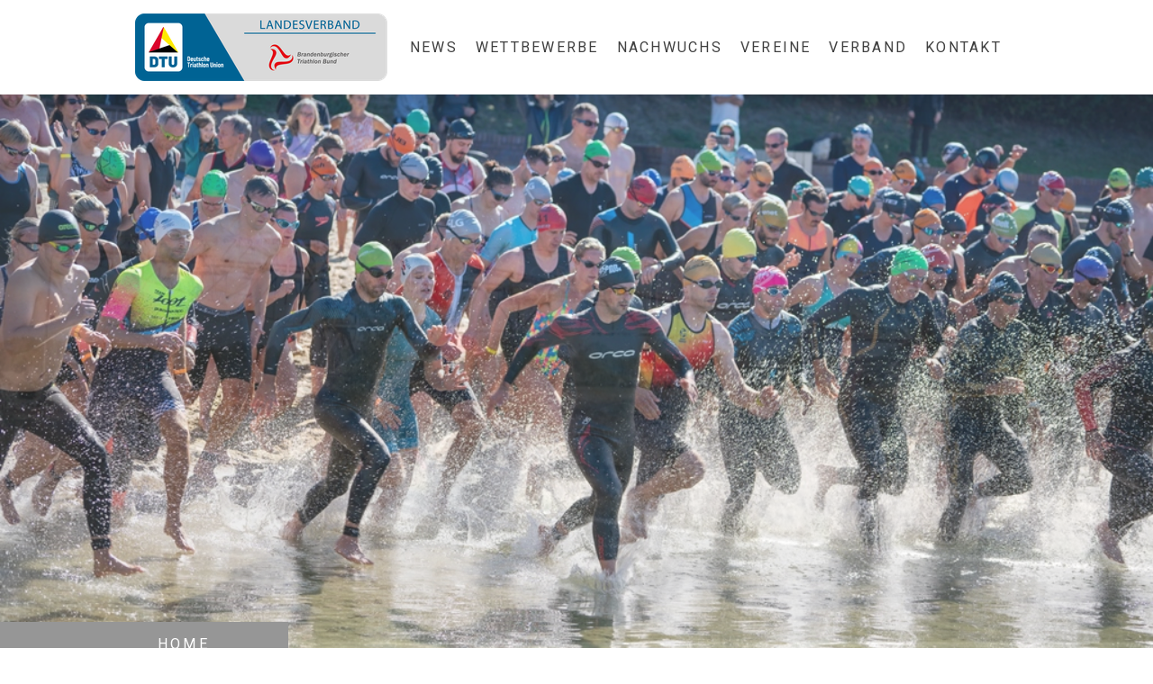

--- FILE ---
content_type: text/html; charset=UTF-8
request_url: https://www.btb-triathlon.de/2019/08/06/senftenberg-triathlon/
body_size: 13037
content:
<!DOCTYPE html>
<html lang="de-DE"><head>
    <meta charset="utf-8"/>
    <link rel="dns-prefetch preconnect" href="https://u.jimcdn.com/" crossorigin="anonymous"/>
<link rel="dns-prefetch preconnect" href="https://assets.jimstatic.com/" crossorigin="anonymous"/>
<link rel="dns-prefetch preconnect" href="https://image.jimcdn.com" crossorigin="anonymous"/>
<link rel="dns-prefetch preconnect" href="https://fonts.jimstatic.com" crossorigin="anonymous"/>
<meta name="viewport" content="width=device-width, initial-scale=1"/>
<meta http-equiv="X-UA-Compatible" content="IE=edge"/>
<meta name="description" content=""/>
<meta name="robots" content="index, follow, archive"/>
<meta property="st:section" content=""/>
<meta name="generator" content="Jimdo Creator"/>
<meta name="twitter:title" content="Senftenberg Triathlon"/>
<meta name="twitter:description" content="Der sonnige Triathlon in der Lausitz"/>
<meta name="twitter:card" content="summary_large_image"/>
<meta property="og:url" content="https://www.btb-triathlon.de/2019/08/06/senftenberg-triathlon/"/>
<meta property="og:title" content="Senftenberg Triathlon"/>
<meta property="og:description" content="Der sonnige Triathlon in der Lausitz"/>
<meta property="og:type" content="article"/>
<meta property="og:locale" content="de_DE"/>
<meta property="og:site_name" content="btbtriathlons Webseite!"/>
<meta name="twitter:image" content="https://image.jimcdn.com/app/cms/image/transf/dimension=4000x3000:format=gif/path/s1265e3b0ba2345b8/image/i7384e4e950993fa0/version/1641582461/senftenberg-triathlon.gif"/>
<meta property="og:image" content="https://image.jimcdn.com/app/cms/image/transf/dimension=4000x3000:format=gif/path/s1265e3b0ba2345b8/image/i7384e4e950993fa0/version/1641582461/senftenberg-triathlon.gif"/>
<meta property="og:image:width" content="3040"/>
<meta property="og:image:height" content="646"/>
<meta property="og:image:secure_url" content="https://image.jimcdn.com/app/cms/image/transf/dimension=4000x3000:format=gif/path/s1265e3b0ba2345b8/image/i7384e4e950993fa0/version/1641582461/senftenberg-triathlon.gif"/>
<meta property="article:published_time" content="2019-08-06 11:25:46"/><title>Senftenberg Triathlon - btbtriathlons Webseite!</title>
<link rel="shortcut icon" href="https://u.jimcdn.com/cms/o/s1265e3b0ba2345b8/img/favicon.png?t=1541079218"/>
    <link rel="alternate" type="application/rss+xml" title="Blog" href="https://www.btb-triathlon.de/rss/blog"/>    
<link rel="canonical" href="https://www.btb-triathlon.de/2019/08/06/senftenberg-triathlon/"/>

        <script src="https://assets.jimstatic.com/ckies.js.7c38a5f4f8d944ade39b.js"></script>

        <script src="https://assets.jimstatic.com/cookieControl.js.b05bf5f4339fa83b8e79.js"></script>
    <script>window.CookieControlSet.setToNormal();</script>

    <style>html,body{margin:0}.hidden{display:none}.n{padding:5px}#cc-website-title a {text-decoration: none}.cc-m-image-align-1{text-align:left}.cc-m-image-align-2{text-align:right}.cc-m-image-align-3{text-align:center}</style>

        <link href="https://u.jimcdn.com/cms/o/s1265e3b0ba2345b8/layout/dm_ebd65f15aecd47b8e3967b14aeb25e9c/css/layout.css?t=1763644570" rel="stylesheet" type="text/css" id="jimdo_layout_css"/>
<script>     /* <![CDATA[ */     /*!  loadCss [c]2014 @scottjehl, Filament Group, Inc.  Licensed MIT */     window.loadCSS = window.loadCss = function(e,n,t){var r,l=window.document,a=l.createElement("link");if(n)r=n;else{var i=(l.body||l.getElementsByTagName("head")[0]).childNodes;r=i[i.length-1]}var o=l.styleSheets;a.rel="stylesheet",a.href=e,a.media="only x",r.parentNode.insertBefore(a,n?r:r.nextSibling);var d=function(e){for(var n=a.href,t=o.length;t--;)if(o[t].href===n)return e.call(a);setTimeout(function(){d(e)})};return a.onloadcssdefined=d,d(function(){a.media=t||"all"}),a};     window.onloadCSS = function(n,o){n.onload=function(){n.onload=null,o&&o.call(n)},"isApplicationInstalled"in navigator&&"onloadcssdefined"in n&&n.onloadcssdefined(o)}     /* ]]> */ </script>     <script>
// <![CDATA[
onloadCSS(loadCss('https://assets.jimstatic.com/web.css.cba479cb7ca5b5a1cac2a1ff8a34b9db.css') , function() {
    this.id = 'jimdo_web_css';
});
// ]]>
</script>
<link href="https://assets.jimstatic.com/web.css.cba479cb7ca5b5a1cac2a1ff8a34b9db.css" rel="preload" as="style"/>
<noscript>
<link href="https://assets.jimstatic.com/web.css.cba479cb7ca5b5a1cac2a1ff8a34b9db.css" rel="stylesheet"/>
</noscript>
    <script>
    //<![CDATA[
        var jimdoData = {"isTestserver":false,"isLcJimdoCom":false,"isJimdoHelpCenter":false,"isProtectedPage":false,"cstok":"5fa36b827a3cdcef41e05239da84cbf1e639da91","cacheJsKey":"7093479d026ccfbb48d2a101aeac5fbd70d2cc12","cacheCssKey":"7093479d026ccfbb48d2a101aeac5fbd70d2cc12","cdnUrl":"https:\/\/assets.jimstatic.com\/","minUrl":"https:\/\/assets.jimstatic.com\/app\/cdn\/min\/file\/","authUrl":"https:\/\/a.jimdo.com\/","webPath":"https:\/\/www.btb-triathlon.de\/","appUrl":"https:\/\/a.jimdo.com\/","cmsLanguage":"de_DE","isFreePackage":false,"mobile":false,"isDevkitTemplateUsed":true,"isTemplateResponsive":true,"websiteId":"s1265e3b0ba2345b8","pageId":1672232514,"packageId":2,"shop":{"deliveryTimeTexts":{"1":"1 - 3 Tage Lieferzeit","2":"3 - 5 Tage Lieferzeit","3":"5 - 8 Tage Lieferzeit"},"checkoutButtonText":"Zur Kasse","isReady":false,"currencyFormat":{"pattern":"#,##0.00 \u00a4","convertedPattern":"#,##0.00 $","symbols":{"GROUPING_SEPARATOR":".","DECIMAL_SEPARATOR":",","CURRENCY_SYMBOL":"\u20ac"}},"currencyLocale":"de_DE"},"tr":{"gmap":{"searchNotFound":"Die angegebene Adresse konnte nicht gefunden werden.","routeNotFound":"Die Anfahrtsroute konnte nicht berechnet werden. M\u00f6gliche Gr\u00fcnde: Die Startadresse ist zu ungenau oder zu weit von der Zieladresse entfernt."},"shop":{"checkoutSubmit":{"next":"N\u00e4chster Schritt","wait":"Bitte warten"},"paypalError":"Da ist leider etwas schiefgelaufen. Bitte versuche es erneut!","cartBar":"Zum Warenkorb","maintenance":"Dieser Shop ist vor\u00fcbergehend leider nicht erreichbar. Bitte probieren Sie es sp\u00e4ter noch einmal.","addToCartOverlay":{"productInsertedText":"Der Artikel wurde dem Warenkorb hinzugef\u00fcgt.","continueShoppingText":"Weiter einkaufen","reloadPageText":"neu laden"},"notReadyText":"Dieser Shop ist noch nicht vollst\u00e4ndig eingerichtet.","numLeftText":"Mehr als {:num} Exemplare dieses Artikels sind z.Z. leider nicht verf\u00fcgbar.","oneLeftText":"Es ist leider nur noch ein Exemplar dieses Artikels verf\u00fcgbar."},"common":{"timeout":"Es ist ein Fehler aufgetreten. Die von dir ausgew\u00e4hlte Aktion wurde abgebrochen. Bitte versuche es in ein paar Minuten erneut."},"form":{"badRequest":"Es ist ein Fehler aufgetreten: Die Eingaben konnten leider nicht \u00fcbermittelt werden. Bitte versuche es sp\u00e4ter noch einmal!"}},"jQuery":"jimdoGen002","isJimdoMobileApp":false,"bgConfig":{"id":40141814,"type":"slideshow","options":{"fixed":true,"speed":1},"images":[{"id":6005010214,"url":"https:\/\/image.jimcdn.com\/app\/cms\/image\/transf\/none\/path\/s1265e3b0ba2345b8\/backgroundarea\/i044a64f66fcd3b0b\/version\/1763644569\/image.jpg","altText":""},{"id":5897291514,"url":"https:\/\/image.jimcdn.com\/app\/cms\/image\/transf\/none\/path\/s1265e3b0ba2345b8\/backgroundarea\/iac2fdc9f06d35cbe\/version\/1662460955\/image.jpg","altText":""},{"id":5940044814,"url":"https:\/\/image.jimcdn.com\/app\/cms\/image\/transf\/none\/path\/s1265e3b0ba2345b8\/backgroundarea\/iec19f7357341d787\/version\/1689011665\/image.jpg","altText":""},{"id":5896155614,"url":"https:\/\/image.jimcdn.com\/app\/cms\/image\/transf\/none\/path\/s1265e3b0ba2345b8\/backgroundarea\/i4ab62e1fcb8214e7\/version\/1661777260\/image.jpg","altText":""},{"id":5869966814,"url":"https:\/\/image.jimcdn.com\/app\/cms\/image\/transf\/none\/path\/s1265e3b0ba2345b8\/backgroundarea\/i9be739d1f84dc08d\/version\/1640881862\/image.jpg","altText":""},{"id":5946991314,"url":"https:\/\/image.jimcdn.com\/app\/cms\/image\/transf\/none\/path\/s1265e3b0ba2345b8\/backgroundarea\/i54d8cdfbd010defa\/version\/1695740141\/image.jpg","altText":""},{"id":5896155814,"url":"https:\/\/image.jimcdn.com\/app\/cms\/image\/transf\/none\/path\/s1265e3b0ba2345b8\/backgroundarea\/id8468cb1d0925b7b\/version\/1661777367\/image.jpg","altText":""},{"id":5893448814,"url":"https:\/\/image.jimcdn.com\/app\/cms\/image\/transf\/none\/path\/s1265e3b0ba2345b8\/backgroundarea\/ia65eff2e048f6143\/version\/1660128807\/image.png","altText":""},{"id":5869493014,"url":"https:\/\/image.jimcdn.com\/app\/cms\/image\/transf\/none\/path\/s1265e3b0ba2345b8\/backgroundarea\/ief636fd9b7aaa56a\/version\/1660149472\/image.jpg","altText":"","focalPointX":51.70251989877352372104724054224789142608642578125,"focalPointY":74.7457601256289621005635126493871212005615234375},{"id":5893448214,"url":"https:\/\/image.jimcdn.com\/app\/cms\/image\/transf\/none\/path\/s1265e3b0ba2345b8\/backgroundarea\/i4e01c21dfd4f0a20\/version\/1680251063\/image.png","altText":"","focalPointX":99.5614142166940752076698117889463901519775390625,"focalPointY":46.98412456209697296571903279982507228851318359375},{"id":5893545214,"url":"https:\/\/image.jimcdn.com\/app\/cms\/image\/transf\/none\/path\/s1265e3b0ba2345b8\/backgroundarea\/i5d4720ea44ad9dd4\/version\/1660149715\/image.jpg","altText":"","focalPointX":51.08334350585938210542735760100185871124267578125,"focalPointY":59.10447533450909674002105020917952060699462890625},{"id":5893448114,"url":"https:\/\/image.jimcdn.com\/app\/cms\/image\/transf\/none\/path\/s1265e3b0ba2345b8\/backgroundarea\/i1016086faf59abdf\/version\/1660149585\/image.png","altText":"","focalPointX":50.08961667296707531704669236205518245697021484375,"focalPointY":56.74418368080790031626747804693877696990966796875},{"id":5946991414,"url":"https:\/\/image.jimcdn.com\/app\/cms\/image\/transf\/none\/path\/s1265e3b0ba2345b8\/backgroundarea\/ib79f4fb0cfd5e199\/version\/1695740141\/image.jpg","altText":""},{"id":5896156014,"url":"https:\/\/image.jimcdn.com\/app\/cms\/image\/transf\/none\/path\/s1265e3b0ba2345b8\/backgroundarea\/i0e59dea6a60f8b22\/version\/1661777505\/image.jpg","altText":""},{"id":5927302614,"url":"https:\/\/image.jimcdn.com\/app\/cms\/image\/transf\/none\/path\/s1265e3b0ba2345b8\/backgroundarea\/i821292fe6cae54d0\/version\/1680251063\/image.jpg","altText":""},{"id":5940044914,"url":"https:\/\/image.jimcdn.com\/app\/cms\/image\/transf\/none\/path\/s1265e3b0ba2345b8\/backgroundarea\/ib842eac53c661258\/version\/1689011666\/image.jpg","altText":""},{"id":6005010314,"url":"https:\/\/image.jimcdn.com\/app\/cms\/image\/transf\/none\/path\/s1265e3b0ba2345b8\/backgroundarea\/i9825ce80fe45c126\/version\/1763644569\/image.jpg","altText":""},{"id":5945580414,"url":"https:\/\/image.jimcdn.com\/app\/cms\/image\/transf\/none\/path\/s1265e3b0ba2345b8\/backgroundarea\/i06e881d241a38e56\/version\/1694370275\/image.jpg","altText":""},{"id":5897297714,"url":"https:\/\/image.jimcdn.com\/app\/cms\/image\/transf\/none\/path\/s1265e3b0ba2345b8\/backgroundarea\/ief4749558e2efadf\/version\/1662463839\/image.jpg","altText":""},{"id":5940044714,"url":"https:\/\/image.jimcdn.com\/app\/cms\/image\/transf\/none\/path\/s1265e3b0ba2345b8\/backgroundarea\/i6432eb543606bc46\/version\/1689011665\/image.jpg","altText":""},{"id":5896155514,"url":"https:\/\/image.jimcdn.com\/app\/cms\/image\/transf\/none\/path\/s1265e3b0ba2345b8\/backgroundarea\/ia983ab4b5246ec7d\/version\/1661777260\/image.jpg","altText":""},{"id":5971889414,"url":"https:\/\/image.jimcdn.com\/app\/cms\/image\/transf\/none\/path\/s1265e3b0ba2345b8\/backgroundarea\/if7db924c92527a70\/version\/1721674127\/image.jpg","altText":""},{"id":6004681614,"url":"https:\/\/image.jimcdn.com\/app\/cms\/image\/transf\/none\/path\/s1265e3b0ba2345b8\/backgroundarea\/ifc1b8524fe9e45b9\/version\/1763314772\/image.jpg","altText":""}]},"bgFullscreen":null,"responsiveBreakpointLandscape":767,"responsiveBreakpointPortrait":480,"copyableHeadlineLinks":false,"tocGeneration":false,"googlemapsConsoleKey":false,"loggingForAnalytics":false,"loggingForPredefinedPages":false,"isFacebookPixelIdEnabled":false,"userAccountId":"9455abb2-725f-495e-8b0b-5c1bbfc165de"};
    // ]]>
</script>

     <script> (function(window) { 'use strict'; var regBuff = window.__regModuleBuffer = []; var regModuleBuffer = function() { var args = [].slice.call(arguments); regBuff.push(args); }; if (!window.regModule) { window.regModule = regModuleBuffer; } })(window); </script>
    <script src="https://assets.jimstatic.com/web.js.24f3cfbc36a645673411.js" async="true"></script>
    <script src="https://assets.jimstatic.com/at.js.62588d64be2115a866ce.js"></script>
    
</head>

<body class="body cc-page cc-page-blog j-m-gallery-styles j-m-video-styles j-m-hr-styles j-m-header-styles j-m-text-styles j-m-emotionheader-styles j-m-htmlCode-styles j-m-rss-styles j-m-form-styles j-m-table-styles j-m-textWithImage-styles j-m-downloadDocument-styles j-m-imageSubtitle-styles j-m-flickr-styles j-m-googlemaps-styles j-m-blogSelection-styles j-m-comment-styles-disabled j-m-jimdo-styles j-m-profile-styles j-m-guestbook-styles j-m-promotion-styles j-m-twitter-styles j-m-hgrid-styles j-m-shoppingcart-styles j-m-catalog-styles j-m-product-styles-disabled j-m-facebook-styles j-m-sharebuttons-styles j-m-formnew-styles j-m-callToAction-styles j-m-turbo-styles j-m-spacing-styles j-m-googleplus-styles j-m-dummy-styles j-m-search-styles j-m-booking-styles j-m-socialprofiles-styles j-footer-styles cc-pagemode-default cc-content-parent" id="page-1672232514">

<div id="cc-inner" class="cc-content-parent">

<input type="checkbox" id="jtpl-mobile-navigation__checkbox" class="jtpl-mobile-navigation__checkbox"/><!-- _main.sass --><div class="jtpl-main cc-content-parent">

  <!-- _background-area.sass -->
  <div class="jtpl-background-area" background-area="fullscreen"></div>
  <!-- END _background-area.sass -->

  <!-- _top-bar.sass -->
  <div class="jtpl-top-bar navigation-colors">
    <!-- _navigation.sass -->
    <label for="jtpl-mobile-navigation__checkbox" class="jtpl-mobile-navigation__label navigation-colors--transparency">
      <span class="jtpl-mobile-navigation__borders navigation-colors__menu-icon"></span>
    </label>
    <!-- END _navigation.sass -->

  </div>
  <!-- END _top-bar.sass -->


  <!-- _mobile-navigation.sass -->
  <nav class="jtpl-mobile-navigation navigation-colors navigation-colors--transparency"><div data-container="navigation"><div class="j-nav-variant-nested"><ul class="cc-nav-level-0 j-nav-level-0"><li id="cc-nav-view-1645750114" class="jmd-nav__list-item-0"><a href="/" data-link-title="News">News</a></li><li id="cc-nav-view-1693157314" class="jmd-nav__list-item-0 j-nav-has-children"><a href="/wettbewerbe/" data-link-title="Wettbewerbe">Wettbewerbe</a><span data-navi-toggle="cc-nav-view-1693157314" class="jmd-nav__toggle-button"></span><ul class="cc-nav-level-1 j-nav-level-1"><li id="cc-nav-view-1691906214" class="jmd-nav__list-item-1"><a href="https://www.dtu-kalender.de/event/sport/list" data-link-title="Terminfinder" target="_blank" rel="nofollow">Terminfinder</a></li><li id="cc-nav-view-1645751514" class="jmd-nav__list-item-1"><a href="https://www.triathlon-regionalliga.de/" data-link-title="Regional-Liga" target="_blank" rel="nofollow">Regional-Liga</a></li><li id="cc-nav-view-1693112814" class="jmd-nav__list-item-1"><a href="/wettbewerbe/brandenburg-lm/" data-link-title="Brandenburg-LM">Brandenburg-LM</a></li><li id="cc-nav-view-1665306514" class="jmd-nav__list-item-1"><a href="/wettbewerbe/brandenburg-cup/" data-link-title="Brandenburg-Cup">Brandenburg-Cup</a></li><li id="cc-nav-view-1645751614" class="jmd-nav__list-item-1"><a href="/wettbewerbe/veranstalter-infos/" data-link-title="Veranstalter-Infos">Veranstalter-Infos</a></li></ul></li><li id="cc-nav-view-1693157914" class="jmd-nav__list-item-0 j-nav-has-children"><a href="/nachwuchs/" data-link-title="Nachwuchs">Nachwuchs</a><span data-navi-toggle="cc-nav-view-1693157914" class="jmd-nav__toggle-button"></span><ul class="cc-nav-level-1 j-nav-level-1"><li id="cc-nav-view-1693158214" class="jmd-nav__list-item-1"><a href="/nachwuchs/nachwuchs-lm/" data-link-title="Nachwuchs-LM">Nachwuchs-LM</a></li><li id="cc-nav-view-1693158314" class="jmd-nav__list-item-1"><a href="/nachwuchs/nachwuchs-cup/" data-link-title="Nachwuchs-Cup">Nachwuchs-Cup</a></li></ul></li><li id="cc-nav-view-1693115714" class="jmd-nav__list-item-0 j-nav-has-children"><a href="/vereine/" data-link-title="Vereine">Vereine</a><span data-navi-toggle="cc-nav-view-1693115714" class="jmd-nav__toggle-button"></span><ul class="cc-nav-level-1 j-nav-level-1"><li id="cc-nav-view-1645751714" class="jmd-nav__list-item-1"><a href="/vereine/vereine-in-brandenburg/" data-link-title="Vereine in Brandenburg">Vereine in Brandenburg</a></li><li id="cc-nav-view-1693157414" class="jmd-nav__list-item-1"><a href="/vereine/vereinsfinder/" data-link-title="Vereinsfinder">Vereinsfinder</a></li></ul></li><li id="cc-nav-view-1693216314" class="jmd-nav__list-item-0 j-nav-has-children"><a href="/verband-1/" data-link-title="Verband">Verband</a><span data-navi-toggle="cc-nav-view-1693216314" class="jmd-nav__toggle-button"></span><ul class="cc-nav-level-1 j-nav-level-1"><li id="cc-nav-view-1645750614" class="jmd-nav__list-item-1"><a href="/verband-1/vorstand/" data-link-title="Vorstand">Vorstand</a></li><li id="cc-nav-view-1660785314" class="jmd-nav__list-item-1"><a href="/verband-1/startpass/" data-link-title="Startpass">Startpass</a></li><li id="cc-nav-view-1652639514" class="jmd-nav__list-item-1"><a href="/verband-1/aus-fortbildung/" data-link-title="Aus-/Fortbildung">Aus-/Fortbildung</a></li><li id="cc-nav-view-1651915814" class="jmd-nav__list-item-1"><a href="/verband-1/anti-doping/" data-link-title="Anti-Doping">Anti-Doping</a></li><li id="cc-nav-view-1693157714" class="jmd-nav__list-item-1"><a href="/verband-1/praevention/" data-link-title="Praevention">Praevention</a></li><li id="cc-nav-view-1693157814" class="jmd-nav__list-item-1"><a href="/verband-1/paratriathlon/" data-link-title="Paratriathlon">Paratriathlon</a></li><li id="cc-nav-view-1651487814" class="jmd-nav__list-item-1"><a href="/verband-1/kampfrichter/" data-link-title="Kampfrichter">Kampfrichter</a></li><li id="cc-nav-view-1693158914" class="jmd-nav__list-item-1"><a href="/verband-1/downloads/" data-link-title="Downloads">Downloads</a></li></ul></li><li id="cc-nav-view-1643562414" class="jmd-nav__list-item-0"><a href="/kontakt/" data-link-title="Kontakt">Kontakt</a></li></ul></div></div>
  </nav><!-- END _mobile-navigation.sass --><!-- _header.sass --><header class="jtpl-header navigation-colors"><div class="jtpl-header__inner alignment-options navigation-vertical-alignment">
      <div class="jtpl-logo">
        <div id="cc-website-logo" class="cc-single-module-element"><div id="cc-m-8483948014" class="j-module n j-imageSubtitle"><div class="cc-m-image-container"><figure class="cc-imagewrapper cc-m-image-align-1">
<a href="https://www.btb-triathlon.de/" target="_self"><img srcset="https://image.jimcdn.com/app/cms/image/transf/dimension=280x10000:format=png/path/s1265e3b0ba2345b8/image/i78f35070e8ec29c3/version/1606931303/image.png 280w, https://image.jimcdn.com/app/cms/image/transf/dimension=320x10000:format=png/path/s1265e3b0ba2345b8/image/i78f35070e8ec29c3/version/1606931303/image.png 320w, https://image.jimcdn.com/app/cms/image/transf/dimension=560x10000:format=png/path/s1265e3b0ba2345b8/image/i78f35070e8ec29c3/version/1606931303/image.png 560w" sizes="(min-width: 280px) 280px, 100vw" id="cc-m-imagesubtitle-image-8483948014" src="https://image.jimcdn.com/app/cms/image/transf/dimension=280x10000:format=png/path/s1265e3b0ba2345b8/image/i78f35070e8ec29c3/version/1606931303/image.png" alt="btbtriathlons Webseite!" class="" data-src-width="1431" data-src-height="382" data-src="https://image.jimcdn.com/app/cms/image/transf/dimension=280x10000:format=png/path/s1265e3b0ba2345b8/image/i78f35070e8ec29c3/version/1606931303/image.png" data-image-id="5534091614"/></a>    

</figure>
</div>
<div class="cc-clear"></div>
<script id="cc-m-reg-8483948014">// <![CDATA[

    window.regModule("module_imageSubtitle", {"data":{"imageExists":true,"hyperlink":"","hyperlink_target":"","hyperlinkAsString":"","pinterest":"0","id":8483948014,"widthEqualsContent":"1","resizeWidth":"280","resizeHeight":75},"id":8483948014});
// ]]>
</script></div></div>
      </div>

      <!-- _navigation.sass -->
      <nav class="jtpl-navigation"><div class="jtpl-navigation__inner navigation-alignment" data-dropdown="true" data-main="true">
          <div data-container="navigation"><div class="j-nav-variant-nested"><ul class="cc-nav-level-0 j-nav-level-0"><li id="cc-nav-view-1645750114" class="jmd-nav__list-item-0"><a href="/" data-link-title="News">News</a></li><li id="cc-nav-view-1693157314" class="jmd-nav__list-item-0 j-nav-has-children"><a href="/wettbewerbe/" data-link-title="Wettbewerbe">Wettbewerbe</a><span data-navi-toggle="cc-nav-view-1693157314" class="jmd-nav__toggle-button"></span><ul class="cc-nav-level-1 j-nav-level-1"><li id="cc-nav-view-1691906214" class="jmd-nav__list-item-1"><a href="https://www.dtu-kalender.de/event/sport/list" data-link-title="Terminfinder" target="_blank" rel="nofollow">Terminfinder</a></li><li id="cc-nav-view-1645751514" class="jmd-nav__list-item-1"><a href="https://www.triathlon-regionalliga.de/" data-link-title="Regional-Liga" target="_blank" rel="nofollow">Regional-Liga</a></li><li id="cc-nav-view-1693112814" class="jmd-nav__list-item-1"><a href="/wettbewerbe/brandenburg-lm/" data-link-title="Brandenburg-LM">Brandenburg-LM</a></li><li id="cc-nav-view-1665306514" class="jmd-nav__list-item-1"><a href="/wettbewerbe/brandenburg-cup/" data-link-title="Brandenburg-Cup">Brandenburg-Cup</a></li><li id="cc-nav-view-1645751614" class="jmd-nav__list-item-1"><a href="/wettbewerbe/veranstalter-infos/" data-link-title="Veranstalter-Infos">Veranstalter-Infos</a></li></ul></li><li id="cc-nav-view-1693157914" class="jmd-nav__list-item-0 j-nav-has-children"><a href="/nachwuchs/" data-link-title="Nachwuchs">Nachwuchs</a><span data-navi-toggle="cc-nav-view-1693157914" class="jmd-nav__toggle-button"></span><ul class="cc-nav-level-1 j-nav-level-1"><li id="cc-nav-view-1693158214" class="jmd-nav__list-item-1"><a href="/nachwuchs/nachwuchs-lm/" data-link-title="Nachwuchs-LM">Nachwuchs-LM</a></li><li id="cc-nav-view-1693158314" class="jmd-nav__list-item-1"><a href="/nachwuchs/nachwuchs-cup/" data-link-title="Nachwuchs-Cup">Nachwuchs-Cup</a></li></ul></li><li id="cc-nav-view-1693115714" class="jmd-nav__list-item-0 j-nav-has-children"><a href="/vereine/" data-link-title="Vereine">Vereine</a><span data-navi-toggle="cc-nav-view-1693115714" class="jmd-nav__toggle-button"></span><ul class="cc-nav-level-1 j-nav-level-1"><li id="cc-nav-view-1645751714" class="jmd-nav__list-item-1"><a href="/vereine/vereine-in-brandenburg/" data-link-title="Vereine in Brandenburg">Vereine in Brandenburg</a></li><li id="cc-nav-view-1693157414" class="jmd-nav__list-item-1"><a href="/vereine/vereinsfinder/" data-link-title="Vereinsfinder">Vereinsfinder</a></li></ul></li><li id="cc-nav-view-1693216314" class="jmd-nav__list-item-0 j-nav-has-children"><a href="/verband-1/" data-link-title="Verband">Verband</a><span data-navi-toggle="cc-nav-view-1693216314" class="jmd-nav__toggle-button"></span><ul class="cc-nav-level-1 j-nav-level-1"><li id="cc-nav-view-1645750614" class="jmd-nav__list-item-1"><a href="/verband-1/vorstand/" data-link-title="Vorstand">Vorstand</a></li><li id="cc-nav-view-1660785314" class="jmd-nav__list-item-1"><a href="/verband-1/startpass/" data-link-title="Startpass">Startpass</a></li><li id="cc-nav-view-1652639514" class="jmd-nav__list-item-1"><a href="/verband-1/aus-fortbildung/" data-link-title="Aus-/Fortbildung">Aus-/Fortbildung</a></li><li id="cc-nav-view-1651915814" class="jmd-nav__list-item-1"><a href="/verband-1/anti-doping/" data-link-title="Anti-Doping">Anti-Doping</a></li><li id="cc-nav-view-1693157714" class="jmd-nav__list-item-1"><a href="/verband-1/praevention/" data-link-title="Praevention">Praevention</a></li><li id="cc-nav-view-1693157814" class="jmd-nav__list-item-1"><a href="/verband-1/paratriathlon/" data-link-title="Paratriathlon">Paratriathlon</a></li><li id="cc-nav-view-1651487814" class="jmd-nav__list-item-1"><a href="/verband-1/kampfrichter/" data-link-title="Kampfrichter">Kampfrichter</a></li><li id="cc-nav-view-1693158914" class="jmd-nav__list-item-1"><a href="/verband-1/downloads/" data-link-title="Downloads">Downloads</a></li></ul></li><li id="cc-nav-view-1643562414" class="jmd-nav__list-item-0"><a href="/kontakt/" data-link-title="Kontakt">Kontakt</a></li></ul></div></div>
        </div>
      </nav><!-- END _navigation.sass -->
</div>
  </header><div class="jtpl-header--image" background-area="stripe" background-area-default=""></div>

  <!-- END _header.sass -->

  <!-- _section-main.sass -->
  <div class="jtpl-section-main content-options-box cc-content-parent">

    <!-- _breadcrumb.sass -->
    <div class="jtpl-breadcrumb alignment-options">
      <div class="jtpl-breadcrumb__inner flex-background-options">
        <div class="jtpl-breadcrumb__title-navigation-gutter">
          <!-- _section-main.sass -->
          <div class="jtpl-title">
            <div id="cc-website-title" class="cc-single-module-element"><div id="cc-m-8457511014" class="j-module n j-header"><a href="https://www.btb-triathlon.de/"><span class="cc-within-single-module-element j-website-title-content" id="cc-m-header-8457511014">HOME</span></a></div></div>
          </div>
          <!-- END _section-main.sass -->
          <div class="jtpl-breadcrumb__navigation breadcrumb-options">
            <div data-container="navigation"><div class="j-nav-variant-breadcrumb"><ol/></div></div>
          </div>
        </div>
      </div>
    </div>
    <!-- END _breadcrumb.sass -->

    <div class="jtpl-content alignment-options content-options-inner cc-content-parent">
      <div id="content_area" data-container="content"><div id="content_start"></div>
        <article class="j-blog"><div class="n j-blog-meta j-blog-post--header">
    <div class="j-text j-module n">
                <span class="j-text j-blog-post--date">
                    </span>
    </div>
    <h1 class="j-blog-header j-blog-headline j-blog-post--headline">Senftenberg Triathlon</h1>
</div>
<div class="post j-blog-content">
        <div id="cc-matrix-2323404914"><div id="cc-m-8807028614" class="j-module n j-textWithImage "><figure class="cc-imagewrapper cc-m-image-align-1">
<img srcset="https://image.jimcdn.com/app/cms/image/transf/dimension=320x1024:format=png/path/s1265e3b0ba2345b8/image/i6cc11c3490f5d123/version/1565086809/image.png 320w, https://image.jimcdn.com/app/cms/image/transf/dimension=428x1024:format=png/path/s1265e3b0ba2345b8/image/i6cc11c3490f5d123/version/1565086809/image.png 428w, https://image.jimcdn.com/app/cms/image/transf/dimension=640x1024:format=png/path/s1265e3b0ba2345b8/image/i6cc11c3490f5d123/version/1565086809/image.png 640w, https://image.jimcdn.com/app/cms/image/transf/none/path/s1265e3b0ba2345b8/image/i6cc11c3490f5d123/version/1565086809/image.png 663w" sizes="(min-width: 428px) 428px, 100vw" id="cc-m-textwithimage-image-8807028614" src="https://image.jimcdn.com/app/cms/image/transf/dimension=428x1024:format=png/path/s1265e3b0ba2345b8/image/i6cc11c3490f5d123/version/1565086809/image.png" alt="" class="" data-src-width="663" data-src-height="526" data-src="https://image.jimcdn.com/app/cms/image/transf/dimension=428x1024:format=png/path/s1265e3b0ba2345b8/image/i6cc11c3490f5d123/version/1565086809/image.png" data-image-id="5705063814"/>    

</figure>
<div>
    <div id="cc-m-textwithimage-8807028614" data-name="text" data-action="text" class="cc-m-textwithimage-inline-rte">
        <p>
    Der sonnige Triathlon der Lausitz hatte sich beim Aufbau schon angekündigt. Sonne und heiße Temperaturen führten zum Schwitzen aller Helfer. Am Abend stand die neue Wechselzone und wartete auf
    den finalen Test durch die Triathleten. Die neue Konstruktion wurde durch den geplanten F60-Triathlon (<a title="www.f60triathlon.de" href="http://www.f60triathlon.de" target="_blank">www.f60triathlon.de</a>) am 15. September 2019 notwendig und ist deutlich stabiler und robuster als die vorherige Seilvariante.
</p>

<p>
     
</p>

<p>
    Diese Investition basiert vollständig aus Sponsor Mitteln des F60-Triathlons und ist durch Rewe Familie Radke, den Stadtwerken Finsterwalde sowie der Euros-Stiftung finanziert worden. An dieser
    Stelle noch einmal ein großes Dankeschön.
</p>

<p>
     
</p>

<p>
    Nach einer schlaflosen Nacht voller Befürchtungen, ob der Sturm das Anmeldezelt hatte stehen lassen, begann der Sonntagmorgen mit dem finalen Aufbau und der Beruhigung, dass nichts passiert war.
    Mehr als 80 Helfer sorgten für den reibungslosen Ablauf des Wettkampfes und für ein großartiges Erlebnis für die teilnehmenden Sportler, ihren Angehörigen und Gästen. Nach einer anspruchsvollen
    Schwimmstrecke – das Wasser war durch den Wind sehr wellig – ging es auf den bekannten Rundkurs über den Koschenberg und danach auf die Promenade zum Laufen. Im Ziel wurden ca. 250 Sportler
    gefeiert und die schnellsten geehrt.
</p>

<p>
     
</p>

<p>
    Den STR-Triathlon gewann Sandra Cummerow (Multisport LOS) in 1:16:07 bei den Frauen und Maik Eisleben (SG Adelsberg) in 1:07:16 bei den Männern. Die beiden Ersten beim TRZ-Volkstriathlon waren
    Antje Glausch (Team Erdinger Alkoholfrei) in 1:20:40 und Clemens Kumpe (RSV Bautzen) in 1:08:19. Den Vital-Staffel Wettbewerb konnte die Vital-Staffel in 1:05:13 für sich entscheiden.
</p>

<p>
     
</p>

<p>
    Alle Ergebnisse findet ihr hier: <a title="https://www.trisfb.de/" href="https://www.trisfb.de/" target="_blank">https://www.trisfb.de/</a>
</p>

<p>
     
</p>

<p>
    Nun heißt es durchschnaufen und den Fokus auf den F60-Triathlon (www.f60triathlon.de) zu richten. Auch wenn die Organisation schon an vielen Stellen abgeschlossen ist, sind noch einige Dinge zu
    tun. Wir freuen uns sehr darauf und hoffen auf eine starke Teilnehmerzahl bei der Premiere. Wir sehen uns an der F60 beim 1. F60-Triathlon in Lichterfeld am Bergheider See!!!
</p>

<p>
     
</p>

<p>
    Link zum F60-Video auf <a title="https://www.youtube.com/watch?v=VeqOW3_bXq0" href="https://www.youtube.com/watch?v=VeqOW3_bXq0" target="_blank">YouTube</a>.
</p>    </div>
</div>

<div class="cc-clear"></div>
<script id="cc-m-reg-8807028614">// <![CDATA[

    window.regModule("module_textWithImage", {"data":{"imageExists":true,"hyperlink":"","hyperlink_target":"","hyperlinkAsString":"","pinterest":"0","id":8807028614,"widthEqualsContent":"0","resizeWidth":"428","resizeHeight":340},"id":8807028614});
// ]]>
</script></div><div id="cc-m-8807037014" class="j-module n j-gallery "><div class="cc-m-gallery-container cc-m-gallery-cool clearover" id="cc-m-gallery-8807037014">
    <div class="cc-m-gallery-cool-item" id="gallery_thumb_5705067914">
        <div>
            
                <a rel="lightbox[8807037014]" href="javascript:" data-href="https://image.jimcdn.com/app/cms/image/transf/none/path/s1265e3b0ba2345b8/image/i1f1806dd8756625d/version/1565086552/image.jpg" data-title=""><img src="https://image.jimcdn.com/app/cms/image/transf/dimension=1920x400:format=jpg/path/s1265e3b0ba2345b8/image/i1f1806dd8756625d/version/1565086552/image.jpg" data-orig-width="1071" data-orig-height="1606" alt=""/></a>        </div>
    </div>
    <div class="cc-m-gallery-cool-item" id="gallery_thumb_5705068014">
        <div>
            
                <a rel="lightbox[8807037014]" href="javascript:" data-href="https://image.jimcdn.com/app/cms/image/transf/dimension=2048x2048:format=jpg/path/s1265e3b0ba2345b8/image/ia9a0fdfc5d1e43bd/version/1565086552/image.jpg" data-title=""><img src="https://image.jimcdn.com/app/cms/image/transf/dimension=1920x400:format=jpg/path/s1265e3b0ba2345b8/image/ia9a0fdfc5d1e43bd/version/1565086552/image.jpg" data-orig-width="1573" data-orig-height="2048" alt=""/></a>        </div>
    </div>
    <div class="cc-m-gallery-cool-item" id="gallery_thumb_5705068114">
        <div>
            
                <a rel="lightbox[8807037014]" href="javascript:" data-href="https://image.jimcdn.com/app/cms/image/transf/dimension=2048x2048:format=jpg/path/s1265e3b0ba2345b8/image/i2ff4a1ee0f3c45f0/version/1565086552/image.jpg" data-title=""><img src="https://image.jimcdn.com/app/cms/image/transf/dimension=1920x400:format=jpg/path/s1265e3b0ba2345b8/image/i2ff4a1ee0f3c45f0/version/1565086552/image.jpg" data-orig-width="1436" data-orig-height="2048" alt=""/></a>        </div>
    </div>
    <div class="cc-m-gallery-cool-item" id="gallery_thumb_5705068214">
        <div>
            
                <a rel="lightbox[8807037014]" href="javascript:" data-href="https://image.jimcdn.com/app/cms/image/transf/dimension=2048x2048:format=jpg/path/s1265e3b0ba2345b8/image/ic8e5cbb25f5cdbdf/version/1565086552/image.jpg" data-title=""><img src="https://image.jimcdn.com/app/cms/image/transf/dimension=1920x400:format=jpg/path/s1265e3b0ba2345b8/image/ic8e5cbb25f5cdbdf/version/1565086552/image.jpg" data-orig-width="1506" data-orig-height="2048" alt=""/></a>        </div>
    </div>
    <div class="cc-m-gallery-cool-item" id="gallery_thumb_5705068314">
        <div>
            
                <a rel="lightbox[8807037014]" href="javascript:" data-href="https://image.jimcdn.com/app/cms/image/transf/dimension=2048x2048:format=jpg/path/s1265e3b0ba2345b8/image/i0354894621b94f14/version/1565086552/image.jpg" data-title=""><img src="https://image.jimcdn.com/app/cms/image/transf/dimension=1920x400:format=jpg/path/s1265e3b0ba2345b8/image/i0354894621b94f14/version/1565086552/image.jpg" data-orig-width="1620" data-orig-height="2048" alt=""/></a>        </div>
    </div>
</div>
<script id="cc-m-reg-8807037014">// <![CDATA[

    window.regModule("module_gallery", {"view":"3","countImages":5,"variant":"cool","selector":"#cc-m-gallery-8807037014","imageCount":5,"enlargeable":"1","multiUpload":true,"autostart":1,"pause":"4","showSliderThumbnails":1,"coolSize":"2","coolPadding":"3","stackCount":"3","stackPadding":"3","options":{"pinterest":"0"},"id":8807037014});
// ]]>
</script></div></div>
        </div><div class="j-module n j-text j-blog-post--tags-wrapper"><span class="j-blog-post--tags--template" style="display: none;"><a class="j-blog-post--tag" href="https://www.btb-triathlon.de/?tag=tagPlaceholder">tagPlaceholder</a></span><span class="j-blog-post--tags-label" style="display: none;">Tags:</span> <span class="j-blog-post--tags-list"></span></div><div class="n" id="flexsocialbuttons">
<div class="cc-sharebuttons-element cc-sharebuttons-size-32 cc-sharebuttons-style-colored cc-sharebuttons-design-square cc-sharebuttons-align-left">


    <a class="cc-sharebuttons-facebook" href="http://www.facebook.com/sharer.php?u=https://www.btb-triathlon.de/2019/08/06/senftenberg-triathlon/&amp;t=Senftenberg%20Triathlon" title="Facebook" target="_blank"></a><a class="cc-sharebuttons-x" href="https://x.com/share?text=Senftenberg%20Triathlon&amp;url=https%3A%2F%2Fwww.btb-triathlon.de%2F2019%2F08%2F06%2Fsenftenberg-triathlon%2F" title="X" target="_blank"></a><a class="cc-sharebuttons-mail" href="mailto:?subject=Senftenberg%20Triathlon&amp;body=https://www.btb-triathlon.de/2019/08/06/senftenberg-triathlon/" title="E-Mail" target=""></a>

</div>
</div></article>
        </div>
    </div>
    <!-- END _section-main.sass -->

  </div>

  <!-- _section-aside.sass -->
  <div class="jtpl-section-aside">

    <aside class="jtpl-sidebar sidebar-options"><div class="jtpl-sidebar__inner alignment-options">
        <div data-container="sidebar"><div id="cc-matrix-2204150014"><div id="cc-m-8457510214" class="j-module n j-hgrid ">    <div class="cc-m-hgrid-column last" style="width: 100%;">
        <div id="cc-matrix-2204150314"><div id="cc-m-8486672314" class="j-module n j-hr ">    <hr/>
</div></div>    </div>
    
<div class="cc-m-hgrid-overlay" data-display="cms-only"></div>

<br class="cc-clear"/>

</div></div></div>
      </div>
    </aside><footer class="jtpl-footer footer-options"><div class="jtpl-footer__inner alignment-options">
        <div id="contentfooter" data-container="footer">

    
    <div class="j-meta-links">
        <a href="/about/">Impressum</a> | <a href="//www.btb-triathlon.de/j/privacy">Datenschutz</a> | <a id="cookie-policy" href="javascript:window.CookieControl.showCookieSettings();">Cookie-Richtlinie</a> | <a href="/sitemap/">Sitemap</a><br/>Brandenburgischer Triathlon Bund e. V.    </div>

    <div class="j-admin-links">
            
    <span class="loggedout">
        <a rel="nofollow" id="login" href="/login">Anmelden</a>
    </span>

<span class="loggedin">
    <a rel="nofollow" id="logout" target="_top" href="https://cms.e.jimdo.com/app/cms/logout.php">
        Abmelden    </a>
    |
    <a rel="nofollow" id="edit" target="_top" href="https://a.jimdo.com/app/auth/signin/jumpcms/?page=1672232514">Bearbeiten</a>
</span>
        </div>

    
</div>

      </div>
    </footer><!-- END _section-aside.sass -->
</div>


  <!-- _cart.sass -->
  <div class="jtpl-cart">
    
  </div>
  <!-- END _cart.sass -->

</div>
<!-- END main.sass -->

</div>
    <ul class="cc-FloatingButtonBarContainer cc-FloatingButtonBarContainer-left hidden">

                    <!-- scroll to top button -->
            <li class="cc-FloatingButtonBarContainer-button-scroll">
                <a href="javascript:void(0);" title="Nach oben scrollen">
                    <span>Nach oben scrollen</span>
                </a>
            </li>
            <script>// <![CDATA[

    window.regModule("common_scrolltotop", []);
// ]]>
</script>    </ul>
    <script type="text/javascript">
//<![CDATA[
addAutomatedTracking('creator.website', track_anon);
//]]>
</script>
    
<div id="loginbox" class="hidden">

    <div id="loginbox-header">

    <a class="cc-close" title="Dieses Element zuklappen" href="#">zuklappen</a>

    <div class="c"></div>

</div>

<div id="loginbox-content">

        <div id="resendpw"></div>

        <div id="loginboxOuter"></div>
    </div>
</div>
<div id="loginbox-darklayer" class="hidden"></div>
<script>// <![CDATA[

    window.regModule("web_login", {"url":"https:\/\/www.btb-triathlon.de\/","pageId":1672232514});
// ]]>
</script>


<div class="cc-individual-cookie-settings" id="cc-individual-cookie-settings" style="display: none" data-nosnippet="true">

</div>
<script>// <![CDATA[

    window.regModule("web_individualCookieSettings", {"categories":[{"type":"NECESSARY","name":"Unbedingt erforderlich","description":"Unbedingt erforderliche Cookies erm\u00f6glichen grundlegende Funktionen und sind f\u00fcr die einwandfreie Funktion der Website erforderlich. Daher kann man sie nicht deaktivieren. Diese Art von Cookies wird ausschlie\u00dflich von dem Betreiber der Website verwendet (First-Party-Cookie) und s\u00e4mtliche Informationen, die in den Cookies gespeichert sind, werden nur an diese Website gesendet.","required":true,"cookies":[{"key":"cookielaw","name":"cookielaw","description":"Cookielaw\n\nDieses Cookie zeigt das Cookie-Banner an und speichert die Cookie-Einstellungen des Besuchers.\n\nAnbieter:\nJimdo GmbH, Stresemannstrasse 375, 22761 Hamburg, Deutschland.\n\nCookie-Name: ckies_cookielaw\nCookie-Laufzeit: 1 Jahr\n\nDatenschutzerkl\u00e4rung:\nhttps:\/\/www.jimdo.com\/de\/info\/datenschutzerklaerung\/ ","required":true},{"key":"control-cookies-wildcard","name":"ckies_*","description":"Jimdo Control Cookies\n\nSteuerungs-Cookies zur Aktivierung der vom Website-Besucher ausgew\u00e4hlten Dienste\/Cookies und zur Speicherung der entsprechenden Cookie-Einstellungen. \n\nAnbieter:\nJimdo GmbH, Stresemannstra\u00dfe 375, 22761 Hamburg, Deutschland.\n\nCookie-Namen: ckies_*, ckies_postfinance, ckies_stripe, ckies_powr, ckies_google, ckies_cookielaw, ckies_ga, ckies_jimdo_analytics, ckies_fb_analytics, ckies_fr\n\nCookie-Laufzeit: 1 Jahr\n\nDatenschutzerkl\u00e4rung:\nhttps:\/\/www.jimdo.com\/de\/info\/datenschutzerklaerung\/ ","required":true}]},{"type":"FUNCTIONAL","name":"Funktionell","description":"Funktionelle Cookies erm\u00f6glichen dieser Website, bestimmte Funktionen zur Verf\u00fcgung zu stellen und Informationen zu speichern, die vom Nutzer eingegeben wurden \u2013 beispielsweise bereits registrierte Namen oder die Sprachauswahl. Damit werden verbesserte und personalisierte Funktionen gew\u00e4hrleistet.","required":false,"cookies":[{"key":"powr-v2","name":"powr","description":"POWr.io Cookies\n\nDiese Cookies registrieren anonyme, statistische Daten \u00fcber das Verhalten des Besuchers dieser Website und sind verantwortlich f\u00fcr die Gew\u00e4hrleistung der Funktionalit\u00e4t bestimmter Widgets, die auf dieser Website eingesetzt werden. Sie werden ausschlie\u00dflich f\u00fcr interne Analysen durch den Webseitenbetreiber verwendet z. B. f\u00fcr den Besucherz\u00e4hler.\n\nAnbieter:\nPowr.io, POWr HQ, 340 Pine Street, San Francisco, California 94104, USA.\n\nCookie Namen und Laufzeiten:\nahoy_unique_[unique id] (Laufzeit: Sitzung), POWR_PRODUCTION  (Laufzeit: Sitzung),  ahoy_visitor  (Laufzeit: 2 Jahre),   ahoy_visit  (Laufzeit: 1 Tag), src (Laufzeit: 30 Tage) Security, _gid Persistent (Laufzeit: 1 Tag), NID (Domain: google.com, Laufzeit: 180 Tage), 1P_JAR (Domain: google.com, Laufzeit: 30 Tage), DV (Domain: google.com, Laufzeit: 2 Stunden), SIDCC (Domain: google.com, Laufzeit: 1 Jahre), SID (Domain: google.com, Laufzeit: 2 Jahre), HSID (Domain: google.com, Laufzeit: 2 Jahre), SEARCH_SAMESITE (Domain: google.com, Laufzeit: 6 Monate), __cfduid (Domain: powrcdn.com, Laufzeit: 30 Tage).\n\nCookie-Richtlinie:\nhttps:\/\/www.powr.io\/privacy \n\nDatenschutzerkl\u00e4rung:\nhttps:\/\/www.powr.io\/privacy ","required":false},{"key":"google_maps","name":"Google Maps","description":"Die Aktivierung und Speicherung dieser Einstellung schaltet die Anzeige der Google Maps frei. \nAnbieter: Google LLC, 1600 Amphitheatre Parkway, Mountain View, CA 94043, USA oder Google Ireland Limited, Gordon House, Barrow Street, Dublin 4, Irland, wenn Sie in der EU ans\u00e4ssig sind.\nCookie Name und Laufzeit: google_maps ( Laufzeit: 1 Jahr)\nCookie Richtlinie: https:\/\/policies.google.com\/technologies\/cookies\nDatenschutzerkl\u00e4rung: https:\/\/policies.google.com\/privacy\n","required":false}]},{"type":"PERFORMANCE","name":"Performance","description":"Die Performance-Cookies sammeln Informationen dar\u00fcber, wie diese Website genutzt wird. Der Betreiber der Website nutzt diese Cookies um die Attraktivit\u00e4t, den Inhalt und die Funktionalit\u00e4t der Website zu verbessern.","required":false,"cookies":[]},{"type":"MARKETING","name":"Marketing \/ Third Party","description":"Marketing- \/ Third Party-Cookies stammen unter anderem von externen Werbeunternehmen und werden verwendet, um Informationen \u00fcber die vom Nutzer besuchten Websites zu sammeln, um z. B. zielgruppenorientierte Werbung f\u00fcr den Benutzer zu erstellen.","required":false,"cookies":[{"key":"powr_marketing","name":"powr_marketing","description":"POWr.io Cookies \n \nDiese Cookies sammeln zu Analysezwecken anonymisierte Informationen dar\u00fcber, wie Nutzer diese Website verwenden. \n\nAnbieter:\nPowr.io, POWr HQ, 340 Pine Street, San Francisco, California 94104, USA.  \n \nCookie-Namen und Laufzeiten: \n__Secure-3PAPISID (Domain: google.com, Laufzeit: 2 Jahre), SAPISID (Domain: google.com, Laufzeit: 2 Jahre), APISID (Domain: google.com, Laufzeit: 2 Jahre), SSID (Domain: google.com, Laufzeit: 2 Jahre), __Secure-3PSID (Domain: google.com, Laufzeit: 2 Jahre), CC (Domain:google.com, Laufzeit: 1 Jahr), ANID (Domain: google.com, Laufzeit: 10 Jahre), OTZ (Domain:google.com, Laufzeit: 1 Monat).\n \nCookie-Richtlinie: \nhttps:\/\/www.powr.io\/privacy \n \nDatenschutzerkl\u00e4rung: \nhttps:\/\/www.powr.io\/privacy \n","required":false}]}],"pagesWithoutCookieSettings":["\/about\/","\/j\/privacy"],"cookieSettingsHtmlUrl":"\/app\/module\/cookiesettings\/getcookiesettingshtml"});
// ]]>
</script>

</body>
</html>
